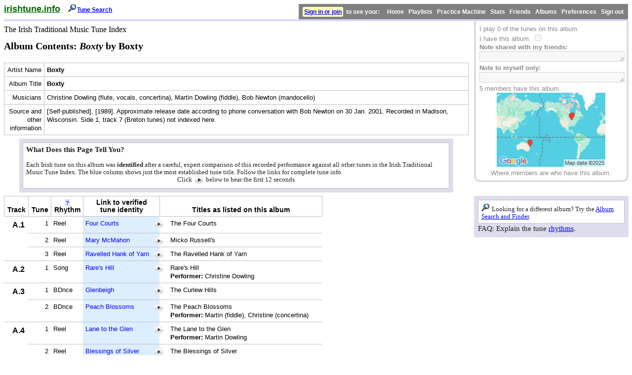

--- FILE ---
content_type: text/html; charset=UTF-8
request_url: https://www.irishtune.info/album/Bx/
body_size: 4245
content:
<!doctype html>
<html>
<head>
	<meta charset="UTF-8">
    <meta name="viewport" content="width=device-width, initial-scale=.8">
	<title>Boxty by Boxty: Tune Identifications at irishtune.info</title>
<link rel="stylesheet" type="text/css" href="/1.css" title="style">
	<meta name="Description" content="Complete and corrected contents and information about this album, including tune identifications of mistitled and unidentified tunes.">
	<meta name="Keywords" content="Irish music, folk, traditional, Boxty, Boxty, CD, album, recording, tune, tunes, Christine Dowling (flute, vocals, concertina), Martin Dowling (fiddle), Bob Newton (mandocello), Approximate release date according to phone conversation with Bob Newton on 30 Jan. 2001. Recorded in Madison, Wisconsin. Side 1, track 7 (Breton tunes) not indexed here., order, online, record, store, shop">
<style type="text/css"><!--
.albumtable {
	max-width:70em;
	clear:both;
}
.albumtable TD {
	border-left:none;
	border-right:none;
}
.albumtable THEAD {background-color:white;}
.albumHeadFixed{
  top:0;
  position:fixed;
  display:none;
  border:none;
  margin:0;
  z-index:10; /* so that soundManager UI doesn't slide over header */
}
.innernote {
	font-size:.875em;
	line-height: 1.1875em;
}
DIV.albumVendor {
	clear:right;
	float:right;
	margin:1ex 0 1ex 1em;
	padding:1ex;
	text-align:center;
	font-size:90%;
	border-style:solid;
	border-color:#FFCC88;
	border-width:3px;
	border-radius:12px;
}
.albumcover {
	max-width:250px;
}
.albummetanote {
	float:none;
	clear:right;
	margin:.5em 2em .5em 2em
}
.albummetanote H3 {
	margin-top:0
}
.rightCol > .metanote {margin-left:0;}
.rightCol > .metaIn {margin-top:4em;}
@media screen and (max-width: 767px) {
	.albumVendor {max-width:33.3%}
	.albumcover {max-width:100%}
	.mobileOut {text-align:center}
	.rightCol > .metanote, .rightCol > .metaIn {margin-top:1ex}
}
@media print {
	.metanote,.noprint {display:none}
	.footersrc{width:auto}
	.mysidebarOut {display:none}
	.barrightOut {display:none}
}
--></style>
<!--<link rel="stylesheet" type="text/css" href="/g/360/360player.css">-->
<meta property="fb:app_id" content="130407723141" /> 
<meta property="og:url" content="https://www.irishtune.info/album/Bx/" />
<meta property="og:title" content="Boxty by Boxty - as analyzed at irishtune.info" />
<meta property="og:description" content="Complete and corrected contents and information about this album, including tune identifications of mistitled and unidentified tunes." />
<script type="text/javascript"><!--
{
if (top.window.location.href!=location.href || window.parent.frames.length>0)
	{
	  top.location.target = "_top";
	  top.location.href = location.href;
	}
}
--></script>
</head>
<body>
<div class="myheaderIn"><div class="barleft"><a href="/" class="logo" style="font-size:large;">irishtune.info</a></div><img src="/g/srch.gif" alt="" width="18" height="16" /><a href="/search.php" class="topButton">Tune Search</a><div class="barrightOut"><a href="https://www.irishtune.info/my/login.php?from=%2Falbum%2FBx%2F" id="login">Sign in or join</a> &nbsp;to see your: &nbsp; &nbsp; Home &nbsp; Playlists &nbsp; Practice Machine &nbsp; Stats &nbsp; Friends &nbsp; Albums &nbsp; Preferences &nbsp; Sign out</div></div>
<div class="twoCol">
<div class="leftCol">


<div class="sitename">The Irish Traditional Music Tune Index</div>
<h1 class="item">Album Contents: <i>Boxty</i> by Boxty</h1>

<table class="datatable"><caption>Basic album data</caption><tbody>
<tr><td class="dataright">Artist&nbsp;Name</td><td><b>Boxty</b></td></tr>
<tr><td class="dataright">Album&nbsp;Title</td><td><b>Boxty</b></td></tr>
<tr><td style="text-align:right">Musicians</td><td>Christine Dowling (flute, vocals, concertina), Martin Dowling (fiddle), Bob Newton (mandocello)</td></tr><tr><td class="dataright">Source and<br>
  other information</td><td class="notes">[Self-published], [1989]. Approximate release date according to phone conversation with Bob Newton on 30 Jan. 2001. Recorded in Madison, Wisconsin. Side 1, track 7 (Breton tunes) not indexed here.</td></tr></tbody>
</table>

<div class="metanote albummetanote"><div class="innernote">
<h3>What Does this Page Tell You?</h3>

Each Irish tune on this album was <strong>identified</strong> after a careful, expert comparison of this recorded performance against all other tunes in the Irish Traditional Music Tune Index. The blue column shows just the most established tune title. Follow the links for complete tune info.
<div style="text-align:center;">Click <img src="/g/360/360-button-play.png" alt="play" class="audiotip"> below to hear the first 12 seconds</div>
</div></div>
</div>

<div class="rightCol">
<div class="mysidebarOut"><div class="mobileonly msg">To get to your personal album notes, <a href="/my/login.php?from=/album/Bx/">Log in</a> or <a href="/my/register.php">Create an account</a></div>
<div class="notmobile">
    I play 0 of the tunes on this album.<br>
    I have this album: <input type="checkbox" disabled="disabled">
<br>
    <b>Note shared with my friends:</b><br><textarea class="textedit" disabled="disabled" rows="1"></textarea>
    <b>Note to myself only:</b><br><textarea class="textedit" disabled="disabled" rows="1"></textarea></div>
<div class="mobileOut">5 members have this album.<br /><div class="center"><img width="220" height="150" src="/g/amap/Bx.png" alt="Map of where members are who have this album." style="border:0"/><br />Where members are who have this album.<br /></div></div></div>	</div>
</div><!-- end top twoCol -->
<div class="twoCol">
<div class="leftCol">
<table class="datatable albumtable">
<thead><tr><th>Track</th><th>Tune</th>
<th><a href="/rhythm/" class="tip" title="What do the &quot;rhythm&quot; abbreviations mean?">?</a><br>
Rhythm</th>
<th>Link to verified<br>
  tune identity</th><th>Titles as listed on this album</th></tr></thead><tbody>
<tr >
  <td style="text-align:right" class="datamed"><b>A.1</b></td><td style="text-align:right">1</td>
<td>Reel</td>
<td class="highlight sm2precell"><a href="/tune/659/">Four Courts</a></td>
<td>
<div class="sm2-inline-block"><div class="ui360"><a href="A_1_1.mp3"></a></div></div>
<div class="sm2text">The Four Courts</div></td>
</tr>
<tr ><td class="mergeCell"></td><td style="text-align:right">2</td>
<td>Reel</td>
<td class="highlight sm2precell"><a href="/tune/1228/">Mary McMahon</a></td>
<td>
<div class="sm2-inline-block"><div class="ui360"><a href="A_1_2.mp3"></a></div></div>
<div class="sm2text">Micko Russell's</div></td>
</tr>
<tr ><td class="mergeCell"></td><td style="text-align:right">3</td>
<td>Reel</td>
<td class="highlight sm2precell"><a href="/tune/1649/">Ravelled Hank of Yarn</a></td>
<td>
<div class="sm2-inline-block"><div class="ui360"><a href="A_1_3.mp3"></a></div></div>
<div class="sm2text">The Ravelled Hank of Yarn</div></td>
</tr>
<tr >
  <td style="text-align:right" class="datamed"><b>A.2</b></td><td style="text-align:right">1</td>
<td>Song</td>
<td class="highlight sm2precell"><a href="/tune/3345/">Rare's Hill</a></td>
<td>
<div class="sm2-inline-block"><div class="ui360"><a href="A_2_1.mp3"></a></div></div>
<div class="sm2text">Rare's Hill<br /><span class="fieldname">Performer:</span> Christine Dowling</div></td>
</tr>
<tr >
  <td style="text-align:right" class="datamed"><b>A.3</b></td><td style="text-align:right">1</td>
<td>BDnce</td>
<td class="highlight sm2precell"><a href="/tune/437/">Glenbeigh</a></td>
<td>
<div class="sm2-inline-block"><div class="ui360"><a href="A_3_1.mp3"></a></div></div>
<div class="sm2text">The Curlew Hills</div></td>
</tr>
<tr ><td class="mergeCell"></td><td style="text-align:right">2</td>
<td>BDnce</td>
<td class="highlight sm2precell"><a href="/tune/1561/">Peach Blossoms</a></td>
<td>
<div class="sm2-inline-block"><div class="ui360"><a href="A_3_2.mp3"></a></div></div>
<div class="sm2text">The Peach Blossoms<br /><span class="fieldname">Performer:</span> Martin (fiddle), Christine (concertina)</div></td>
</tr>
<tr >
  <td style="text-align:right" class="datamed"><b>A.4</b></td><td style="text-align:right">1</td>
<td>Reel</td>
<td class="highlight sm2precell"><a href="/tune/1088/">Lane to the Glen</a></td>
<td>
<div class="sm2-inline-block"><div class="ui360"><a href="A_4_1.mp3"></a></div></div>
<div class="sm2text">The Lane to the Glen<br /><span class="fieldname">Performer:</span> Martin Dowling</div></td>
</tr>
<tr ><td class="mergeCell"></td><td style="text-align:right">2</td>
<td>Reel</td>
<td class="highlight sm2precell"><a href="/tune/176/">Blessings of Silver</a></td>
<td>
<div class="sm2-inline-block"><div class="ui360"><a href="A_4_2.mp3"></a></div></div>
<div class="sm2text">The Blessings of Silver<br /><span class="fieldname">Performer:</span> Martin Dowling</div></td>
</tr>
<tr >
  <td style="text-align:right" class="datamed"><b>A.5</b></td><td style="text-align:right">1</td>
<td>JigD</td>
<td class="highlight sm2precell"><a href="/tune/1943/">Wishing Well</a></td>
<td>
<div class="sm2-inline-block"><div class="ui360"><a href="A_5_1.mp3"></a></div></div>
<div class="sm2text">[1st tune in a set titled:] Tommy People's Jigs</div></td>
</tr>
<tr ><td class="mergeCell"></td><td style="text-align:right">2</td>
<td>JigD</td>
<td class="highlight sm2precell"><a href="/tune/1945/">Ard Baithen</a></td>
<td>
<div class="sm2-inline-block"><div class="ui360"><a href="A_5_2.mp3"></a></div></div>
<div class="sm2text">[2nd tune in a set titled:] Tommy People's Jigs</div></td>
</tr>
<tr >
  <td style="text-align:right" class="datamed"><b>A.6</b></td><td style="text-align:right">1</td>
<td>Song</td>
<td class="highlight sm2precell"><a href="/tune/3346/">Thousands Are Sailing</a></td>
<td>
<div class="sm2-inline-block"><div class="ui360"><a href="A_6_1.mp3"></a></div></div>
<div class="sm2text">Thousands Are Sailing<br /><span class="fieldname">Performer:</span> Bob Newton, with Christine Dowling</div></td>
</tr>
<tr >
  <td style="text-align:right" class="datamed"><b>B.1</b></td><td style="text-align:right">1</td>
<td>JigD</td>
<td class="highlight sm2precell"><a href="/tune/795/">Woodcock</a></td>
<td>
<div class="sm2-inline-block"><div class="ui360"><a href="B_1_1.mp3"></a></div></div>
<div class="sm2text">[1st tune in a set titled:] Hammy Hamilton's Jigs</div></td>
</tr>
<tr ><td class="mergeCell"></td><td style="text-align:right">2</td>
<td>JigD</td>
<td class="highlight sm2precell"><a href="/tune/796/">Kerfunten Jig</a></td>
<td>
<div class="sm2-inline-block"><div class="ui360"><a href="B_1_2.mp3"></a></div></div>
<div class="sm2text">[2nd tune in a set titled:] Hammy Hamilton's Jigs</div></td>
</tr>
<tr >
  <td style="text-align:right" class="datamed"><b>B.2</b></td><td style="text-align:right">1</td>
<td>Song</td>
<td class="highlight sm2precell"><a href="/tune/1891/">Terror Times</a></td>
<td>
<div class="sm2-inline-block"><div class="ui360"><a href="B_2_1.mp3"></a></div></div>
<div class="sm2text">Terror Times<br /><span class="fieldname">Performer:</span> Christine Dowling</div></td>
</tr>
<tr ><td class="mergeCell"></td><td style="text-align:right">2</td>
<td>Reel</td>
<td class="highlight sm2precell"><a href="/tune/3417/">[untitled]</a></td>
<td>
<div class="sm2-inline-block"><div class="ui360"><a href="B_2_2.mp3"></a></div></div>
<div class="sm2text">[untitled]<br /><span class="fieldname">Performer:</span> Martin (fiddle)</div></td>
</tr>
<tr ><td class="mergeCell"></td><td style="text-align:right">3</td>
<td>Song</td>
<td class="highlight sm2precell"><a href="/tune/3416/">Moving-On Song</a></td>
<td>
<div class="sm2-inline-block"><div class="ui360"><a href="B_2_3.mp3"></a></div></div>
<div class="sm2text">Moving on Song<br /><span class="fieldname">Performer:</span> Bob Newton, with Christine Dowling</div></td>
</tr>
<tr >
  <td style="text-align:right" class="datamed"><b>B.3</b></td><td style="text-align:right">1</td>
<td>Mzrka</td>
<td class="highlight sm2precell"><a href="/tune/907/">[untitled]</a></td>
<td>
<div class="sm2-inline-block"><div class="ui360"><a href="B_3_1.mp3"></a></div></div>
<div class="sm2text">[1st tune in a set titled:] Jackie Dunnan's Mazurkas<br /><span class="fieldname">Performer:</span> Christine Dowling (flute)</div></td>
</tr>
<tr ><td class="mergeCell"></td><td style="text-align:right">2</td>
<td>Mzrka</td>
<td class="highlight sm2precell"><a href="/tune/3418/">[untitled]</a></td>
<td>
<div class="sm2-inline-block"><div class="ui360"><a href="B_3_2.mp3"></a></div></div>
<div class="sm2text">[2nd tune in a set titled:] Jackie Dunnan's Mazurkas<br /><span class="fieldname">Performer:</span> Christine Dowling (flute)</div></td>
</tr>
<tr ><td class="mergeCell"></td><td style="text-align:right">3</td>
<td>Reel</td>
<td class="highlight sm2precell"><a href="/tune/1428/">Noon Lasses</a></td>
<td>
<div class="sm2-inline-block"><div class="ui360"><a href="B_3_3.mp3"></a></div></div>
<div class="sm2text">The Noon Lasses<br /><span class="fieldname">Performer:</span> Christine Dowling (flute)</div></td>
</tr>
<tr >
  <td style="text-align:right" class="datamed"><b>B.4</b></td><td style="text-align:right">1</td>
<td>Hpipe</td>
<td class="highlight sm2precell"><a href="/tune/1099/">Larry Redican's</a></td>
<td>
<div class="sm2-inline-block"><div class="ui360"><a href="B_4_1.mp3"></a></div></div>
<div class="sm2text">Larry Redican's</div></td>
</tr>
<tr ><td class="mergeCell"></td><td style="text-align:right">2</td>
<td>Hpipe</td>
<td class="highlight sm2precell"><a href="/tune/1141/">Plane of the Plank</a></td>
<td>
<div class="sm2-inline-block"><div class="ui360"><a href="B_4_2.mp3"></a></div></div>
<div class="sm2text">Liz Carroll's<br /><span class="fieldname">Performer:</span> Martin Dowling</div></td>
</tr>
<tr >
  <td style="text-align:right" class="datamed"><b>B.5</b></td><td style="text-align:right">1</td>
<td>Song</td>
<td class="highlight sm2precell"><a href="/tune/3419/">Road to Drumlemble</a></td>
<td>
<div class="sm2-inline-block"><div class="ui360"><a href="B_5_1.mp3"></a></div></div>
<div class="sm2text">The Road to Drumlemble<br /><span class="fieldname">Performer:</span> Christine Dowling</div></td>
</tr>
<tr >
  <td style="text-align:right" class="datamed"><b>B.6</b></td><td style="text-align:right">1</td>
<td>Reel</td>
<td class="highlight sm2precell"><a href="/tune/832/">High Reel</a></td>
<td>
<div class="sm2-inline-block"><div class="ui360"><a href="B_6_1.mp3"></a></div></div>
<div class="sm2text">The Old High Reel<br /><span class="fieldname">Performer:</span> Martin Dowling</div></td>
</tr>
<tr ><td class="mergeCell"></td><td style="text-align:right">2</td>
<td>Reel</td>
<td class="highlight sm2precell"><a href="/tune/291/">Patsy Hanley's</a></td>
<td>
<div class="sm2-inline-block"><div class="ui360"><a href="B_6_2.mp3"></a></div></div>
<div class="sm2text">Cathal McConnell's</div></td>
</tr>
<tr ><td class="mergeCell"></td><td style="text-align:right">3</td>
<td>Reel</td>
<td class="highlight sm2precell"><a href="/tune/1220/">House on the Hill</a></td>
<td>
<div class="sm2-inline-block"><div class="ui360"><a href="B_6_3.mp3"></a></div></div>
<div class="sm2text">Martin Mulhaire's<br /><span class="fieldname">Performer:</span> Martin (fiddle) and Chris (flute)</div></td>
</tr>
</tbody></table>
</div>
<div class="rightCol">
<div class="metanote " >
<div class="innernote"><img src="/g/srch.gif" width="18" height="16" alt=""> Looking for a different album? Try the <a href="/album-search.php">Album Search and Finder</a>.</div>
FAQ: Explain&nbsp;the&nbsp;tune&nbsp;<a href="/rhythm/">rhythms</a>.
</div>
</div>
</div>
<div class="clear"></div>
<!-- special IE-only canvas fix -->
<!--[if IE]><script type="text/javascript" src="/js/excanvas.js"></script><![endif]-->
<script src="/js/berniecode-animator.js"></script>
<script src="/js/soundmanager2-nodebug-jsmin.js"></script>
<script src="/js/360player-min.js"></script>
<script src="//ajax.aspnetcdn.com/ajax/jQuery/jquery-2.1.4.min.js" type="text/javascript"></script>
<script async>
soundManager.setup({
  url: '/js/',
  preferFlash: false
});
(function($) {
   $.fn.fixMe = function() {
      return this.each(function() {
         var $this = $(this),
            $t_fixed;
         function init() {
            $this.wrap('<div class="albumContainer" />');
            $t_fixed = $this.clone();
            $t_fixed.find("tbody").remove().end().addClass("albumHeadFixed").insertBefore($this);
            resizeFixed();
         }
         function resizeFixed() {
            $t_fixed.find("th").each(function(index) {
               $(this).css("width",$this.find("th").eq(index).width()+"px");
            });
         }
         function scrollFixed() {
            var offset = $(this).scrollTop(),
            tableOffsetTop = $this.offset().top,
            tableOffsetBottom = tableOffsetTop + $this.height() - $this.find("thead").height();
            if(offset < tableOffsetTop || offset > tableOffsetBottom)
               $t_fixed.hide();
            else if(offset >= tableOffsetTop && offset <= tableOffsetBottom && $t_fixed.is(":hidden"))
               $t_fixed.show();
         }
         $(window).resize(resizeFixed);
         $(window).scroll(scrollFixed);
         init();
      });
   };
})(jQuery);
$(document).ready(function(){
   $(".albumtable").fixMe();
});
</script>
<hr>
  <div id="footer" class="text"><span class="footersrc">Please <a href="/faq/#cite" target="_top">cite your source</a> when you use information from this document.<br>
  &copy;&nbsp;2000&#8211;2025 Alan&nbsp;Ng.</span> <span class="noprint"><b>Questions? Comments?</b> Please use the easy <a href="/feedback/form.php?page=Contents+of+album+Bx">Feedback Form</a>. Thank you!<br>
  <a href="/faq/privacy.html">Your privacy rights</a>.<br/>
  Start at <a href="/" target="_top"><span class="logo">irishtune.info</span></a></span>
</div>
</body>
</html>

--- FILE ---
content_type: text/css; charset=utf-8
request_url: https://www.irishtune.info/1.css
body_size: 3886
content:
BODY  {
	background-color : White;
	color : Black;
}
BODY, TD.right, TD.layout, .text, TABLE.layout > TBODY > TR > TD, TABLE.layout > THEAD > TR > TH {
	font-family: Georgia, "Times New Roman", Times, serif;
	font-family: "Palatino Linotype", Palatino, "Century Schoolbook L", "Times New Roman", serif;
	font-size:102%;
}
.text {
	max-width:45em;
}
#footer {
	max-width:100%;
}
TD, .data, .datamed, TH, .tooltip, .myheaderIn, .mysidebarIn, .mysidebarOut {
	font-family : Arial, Helvetica, sans-serif;
}
THEAD > TR {
	vertical-align:bottom;
}
INPUT, .disabledInput {
	font-family : Lucida Grande, Arial, Helvetica, sans-serif;
	font-size:100%;
}
.topleft {
	float:left;
}
.logo  {
	font-size : smaller;
	font-family : Arial, Helvetica, sans-serif;
	color : #006600;
	background-color : White;
	font-weight : bold;
}
#login {
	background-color:#FFB;
	border-radius:3px;
	padding:3px;
}
#login:visited {
	color:blue;
}
TD, .data, .mysidebarOut, .mysidebarIn  {
	font-size: .8em;
	line-height: 1.3333em;
}
TD.dataright {
	text-align:right;
}
.datatable {
	border-collapse:collapse;
}
.datatable THEAD > TR {
	vertical-align:bottom;
}
.datatable TBODY > TR {
	vertical-align:top;
}
.datatable TD, .datatable TH {
	border-width:1px;
	border-color:silver;
	border-style:solid;
	padding:.4em;
}
.datatable A {
	text-decoration: none;
}
.datatable A:hover { text-decoration: underline; }
.datatable CAPTION {
 	position: absolute;
	left: -999px;
}
.datamed {
	font-size:1em;
}
TD.right {
	text-align : right;
	font-size : 1em;
}
TD.layout {
	font-size : 1em;
}
.highlight {
	background-color : #DDEEFF;
}
TD.mergeCell {
	border-top:hidden;
}
TH  {
	font-size : smaller;
}
.notes A {
	word-break:break-all
}
.fieldname { font-weight:bold }
LI, .text, .metanote  {
	font-size: .9375em; /* 15px */
	line-height: 2.875ex; /* 1.25em = 20px */
}
.text .metanote, .text > UL > LI, .text > OL > LI {
	font-size: 1em;
	line-height: 1.3333em;
}
li.cd  { list-style-image: url("/g/cd.gif");}    
li.bk  { list-style-image: url("/g/book.gif");}    
li.sr  { list-style-image: url("/g/srch.gif");}
LI {	
	margin-bottom: 0.5ex;
	}
H1 {
	font-size : 1.25em; /* 20px */
	font-weight : bold;
	margin-top : 0.4em;
	margin-bottom : 0px;
}
.sitename {
	margin-top:.4em;
}
H1.item {
	margin-top:.4em;
	margin-bottom: 2ex;
	line-height:1.5em; 
}
H2,.bigtext  {
	font-size : 1.125em; /* 18px */
	font-weight : bold;
}
H3,.medtext  {
	font-size : 1.125em; /* 18px */
}
.clear {
	clear: both;        /* extend height of .main to longest column */
	height: 1px;
	overflow: hidden;   /* prevent IE from expanding the container */
	margin: 0; 
}
.metanote {
	clear:right;
	float:right;
	margin-left:0.5em;
	background-color:#dde;
	color:#222;
	padding:0.5em;
	border-radius:0.2em;
}
.innernote {
	border-width:1px;
	border-style:solid;
	border-color:silver;
	padding:1ex;
	color:#222;
	background-color:white;
	border-radius:0.2em;
}
.innernote UL {
	margin-bottom:0;
	margin-top:0;
	padding-left:20px;
}
.innernote UL > LI {
	font-size:1em;
}
HR {
	clear:both;
	margin-top:1ex;
	margin-bottom:1ex;
}
#follows TD:first-child, #goesInto TD:first-child {padding-left:17px}
#follows A, #goesInto A {margin-left:17px}
#follows, #goesInto {margin-bottom:1em}
.albumLink {
	font-style:italic;
	font-weight:normal;
	background-color:#ddeeff;
}
.myheaderIn {
	width:100%;
	overflow:auto;
	border-color:#D7D7FF;
	border-style:solid;
	border-width: 0 0 4px 0;
}
.barleft {
	float:left;
	margin: 0 1em 0.5em 0;
/*	font-size: 1.1em; */
}
.barright,.barrightOut,.topButton {
	float:right;
	font-size:0.75em;
	font-weight:bold;
 	margin: 0.5em 4px 0.5em 0;
}
.barrightOut {
	margin: 0;
	background-color:gray;
	color:white;
	border-color:gray;
	border-width:0.7em;
	border-style:solid;
}
.topButton {
	float:none;
}
.mysidebarIn, .myForm {
	background-color:white;
	color:black;
	border-color:#D7D7FF;
	border-style:solid;
}
.mysidebarIn, .sharedNote {
	background-color:#F6F6FF;
}
.mysidebarOut,.mysidebarOut > TEXTAREA {
	color:#888888;
	border-color:#DDDDDD;
	border-style:solid;	
}
.mysidebarOut,.mysidebarIn {
	padding: 0.5em;
	border-width: 4px;
	border-top:none;
	margin-bottom:1em;
	border-bottom-left-radius:12px;
	-moz-border-radius-bottomleft:12px;
	border-bottom-right-radius:12px;
	-moz-border-radius-bottomright:12px;
}
.mysidebarOut H3 {
	margin-bottom: 0;
	color:#999999;
}
.myForm {
	background-color:#F6F6FF;
}
.myText {
	background-color: #D0EFD0;
}
.textedit {
	width:99%;
	white-space:pre-wrap;
	overflow:auto;
}
/* for my.friend, my.friends, my.index, my.newsDetail */
	.maincol {
		clear:both;
		float: left;
		width:74%;
		margin-top:1ex;
		padding:0;
	}
	.sidebar {
		margin-left:75%;
	}
.notCurrent {
	background-color:silver;
}
.grayout {
	color:silver;
}
.fine,.footersrc  {
	font-size: .8125em; /* 13px */
	line-height: 1.125em; /* 18px */
}
.footersrc {
	float:right;
	text-align:right;
	width: 21em;
	}
.linklike {
	text-decoration:underline;
	color:blue;
	}
.tip {
	font-size: smaller;
	background-color:#eef;
	border: thin solid #ccd;
}
.audiotip {
	vertical-align:text-top;margin-top:-3px;}
.off {
	display:none;
	}
TR.d:hover,.selected:hover,.notselected:hover {background-color: #DDFFEE; }
INPUT.hover:hover {
	color:blue;
	font-weight:bold;
}
.alarm {
	color: #FF0000;
	font-weight: bold;
	font-size: larger;
	padding:.5em;
}
.msg {
	background-color:#CCFFCC;
	text-align:center;
}
P.msg {
	padding:.5em;
}
.delete {
	border-color:#990000;
	border-style:solid;
	border-width:0.3em;
}
.sm2precell {
	padding-right:1.5em !important;
}
.beta {
	font-family:Arial, Helvetica, sans-serif;
	color:#00DDFF;
}
.friendListSmall {
	width:44px;
	margin: 0 4px 4px 4px;
	display:inline-block;
	text-align:center;
	font-size:smaller;
	line-height:100%;
	vertical-align:top;
	word-wrap: break-word;
}
.friendListSmall A {
	text-decoration:none;
}
.friendListSmall IMG {
	width:24px;
	height:24px;
	border:0;
}
.sharedNote IMG {
	border:0;
	width:24px;
	height:24px;
	vertical-align:top;
}
.plea {
	clear:both;
	padding:1em;
	background-color:#FFFFCC;
	text-align:center;
	border: thin silver solid;
	border-top: none;
}
.center {
	text-align:center;
}
.mSection H2 {
	clear:left;
	margin-top:1em;
	padding-bottom:.5em;
	border-bottom: 1px #e5e5e5 solid;
	cursor: pointer;
}
.mClosedIcon, .mOpenIcon {
	float:left;
	height:1.5em;
	width:1.5em;
	font-size:.4em;
	margin-top:.4em;
	margin-right:.7em;
	background-image: linear-gradient(transparent, transparent), url(data:image/svg+xml,%3C%3Fxml%20version%3D%221.0%22%20encoding%3D%22UTF-8%22%20standalone%3D%22no%22%3F%3E%0A%3Csvg%20xmlns%3D%22http%3A%2F%2Fwww.w3.org%2F2000%2Fsvg%22%20viewBox%3D%220%20-407%2024%2024%22%3E%0A%20%20%20%20%3Cg%20id%3D%22g4%22%3E%0A%20%20%20%20%20%20%20%20%3Cpath%20d%3D%22M21.348-401.268q.94%200%201.61.668l.92.922-11.858%2011.86L.198-399.66l.922-.94q.65-.686%201.59-.686.94%200%201.61.668l7.718%207.7%207.7-7.682q.67-.668%201.61-.668z%22%20id%3D%22path6%22%20fill%3D%22currentColor%22%2F%3E%0A%20%20%20%20%3C%2Fg%3E%0A%3C%2Fsvg%3E%0A);
}
.mOpenIcon {
	transform: scaleY(-1)
}
.mSection .content {float:left;width:100%}  /* suppress jump at end of slideToggle */
#yearpara {clear:left} /* consequence of above */
.mSection .content p:first-child {
	margin-top:0;
}
.map IMG {
	max-width:100%;
	height:auto;
}
/*360player*/
.sm2-360ui,.ui360 a{position:relative;float:left}.sm2text{margin-left:17px}.sm2-360ui,.ui360{position:relative;margin-top:-.6em;min-width:50px;min-height:50px}.sm2-360ui{width:50px;height:50px;display:inline-block;clear:left}.ui360,.ui360 *{vertical-align:middle}.sm2-360ui.sm2_paused,.sm2-360ui.sm2_playing{z-index:10}.ui360 a{display:inline;color:#000;text-decoration:none;left:3px;top:18px;text-indent:50px}.ui360 a.sm2_link{text-indent:0}.ui360 a,.ui360 a:focus,.ui360 a:hover{padding:2px;margin-left:-2px;margin-top:-2px}.ui360 a:focus,.ui360 a:hover{background:#eee;border-radius:3px;outline:0}.ui360 .sm2-canvas{position:absolute;left:0;top:0}.ui360 .sm2-canvas.hi-dpi{top:-50%;left:-50%;-moz-transform:scale(.5);-ms-transform:scale(.5);-webkit-transform:scale(.5);transform:scale(.5)}.ui360 .sm2-cover,.ui360 .sm2-timing{left:0;top:0;width:100%;height:100%;position:absolute}.ui360 .sm2-timing{display:block;margin:0;font:11px "helvetica neue",helvetica,monaco,lucida,terminal,monospace;color:#666;text-align:center;line-height:50px;background-image:url(/g/360/it-timing-background.gif)}.ui360 .sm2-cover{z-index:2;display:none;background-image:url([data-uri])}.ui360 .sm2-360btn{position:absolute;display:block;top:50%;left:50%;width:50px;height:50px;margin-left:-25px;margin-top:-25px;border-radius:25px;cursor:pointer;z-index:3}.ui360 .sm2-360data{display:inline-block;font-family:helvetica}.sm2-inline-block .ui360 .sm2-360btn,.ui360 .sm2-360ui.sm2_paused .sm2-360btn,.ui360 .sm2-360ui.sm2_playing .sm2-360btn{width:22px;height:22px;margin-left:-11px;margin-top:-11px}.ui360 .sm2-360ui.sm2_paused .sm2-cover,.ui360 .sm2-360ui.sm2_playing .sm2-cover{display:block}.ui360,.ui360 .sm2-360btn-default,.ui360 .sm2-360ui.sm2_paused .sm2-360btn{background:url([data-uri]) no-repeat;background-image:none,url(/g/360/360-button-play-2x.png);background-size:22px 22px}.ui360{background-position:14px 50%}.ui360 .sm2-360btn-default,.ui360 .sm2-360ui.sm2_paused .sm2-360btn{background-position:50% 50%;cursor:pointer}.ui360 .sm2-360btn-default:hover,.ui360 .sm2-360ui.sm2_paused .sm2-360btn:hover{background:url(/g/360/360-button-play-light.png) 50% 50% no-repeat;background-image:none,url(/g/360/360-button-play-light-2x.png);background-size:22px 22px;cursor:pointer}.ui360 .sm2-360btn-playing:hover,.ui360 .sm2-360ui.sm2_playing .sm2-360btn:hover{background:url(/g/360/360-button-pause-light.png) 50% 50% no-repeat;background-image:none,url(/g/360/360-button-pause-light-2x.png);background-size:22px 22px;cursor:pointer}.ui360 .sm2-360ui.sm2_playing .sm2-timing{visibility:visible}.ui360 .sm2-360ui .sm2-360btn:hover+.sm2-timing,.ui360 .sm2-360ui .sm2-timing,.ui360 .sm2-360ui.sm2_buffering .sm2-timing,.ui360 .sm2-360ui.sm2_paused .sm2-timing{visibility:hidden}.ui360 .sm2-360ui.sm2_dragging .sm2-360btn:hover+.sm2-timing,.ui360 .sm2-360ui.sm2_dragging .sm2-timing{visibility:visible}.ui360 .sm2-360ui.sm2_dragging .sm2-360btn,.ui360 .sm2-360ui.sm2_dragging .sm2-360btn-playing:hover,.ui360 .sm2-360ui.sm2_dragging .sm2-360btn:hover,.ui360 .sm2-360ui.sm2_playing .sm2-360btn{background:0 0;cursor:auto}.ui360 .sm2-360ui.sm2_buffering .sm2-360btn,.ui360 .sm2-360ui.sm2_buffering .sm2-360btn:hover{background:url(/g/360/icon_loading_spinner.gif) 50% 50% no-repeat;opacity:.5;visibility:visible}.sm2-inline-block .ui360,.sm2-inline-list .ui360{position:absolute;display:inline-block;float:left;margin-left:-31px}.sm2-inline-list .ui360 a{display:none}.sm2tunetable .ui360{margin-left:auto;margin-bottom:auto;margin-top:1.3em}.sm2practice .ui360{margin-top:1em}.sm2incipit .sm2-360ui{background-color:#9C6;border-radius:25px}.sm2incipit .ui360{position:absolute;margin:12px 0 0;float:none}
@media screen and (min-width: 700px) {
	.mobileonly {display:none;}
	.twoCol {
		float:left;
		width:100%;
	}
	.leftCol {
		width: calc(75% - 1ex);
		float: left;
	}
	.rightCol {
		position:absolute;
		right:0;
		width: calc(25% - 1ex);
		margin-right: 1ex;
	}
	.bottomcol {
		width: calc(75% - 1ex);
	}
	#follows {float:left;margin: 0 1em 1em 0;}
}
@media screen and (max-width: 690px) {
	.notmobile {display:none}
	.barright,.barrightOut {
		line-height:1.6em;
		margin-top:0;
	}
	.bottomcol {width:100%;}
	.mysidebarOut,.mysidebarIn {
		border-style:solid;	
		border-color:#DDDDDD;
		border-width: 4px;
		border-radius:12px;
	}
	.mysidebarIn {border-color:#D7D7FF;}
	SPAN#yearheader {display:none}
	.mSection > .content {
		display: none;
	}
}
@media screen and (max-width: 950px) {
	.barrightOut {max-width: calc(100% - 22.5em);white-space: nowrap; overflow: hidden; text-overflow:ellipsis}
}
@media print {
	BODY {
		margin:0;
		padding:0;
	}
	.noprint,.saveButton {display:none}
	.popupincipit {position:static;display:block;margin:0.5em;background-color:white;clear:left;width:auto}
	.footersrc{width:auto}
	.sm2-inline-block {display:none}
}
